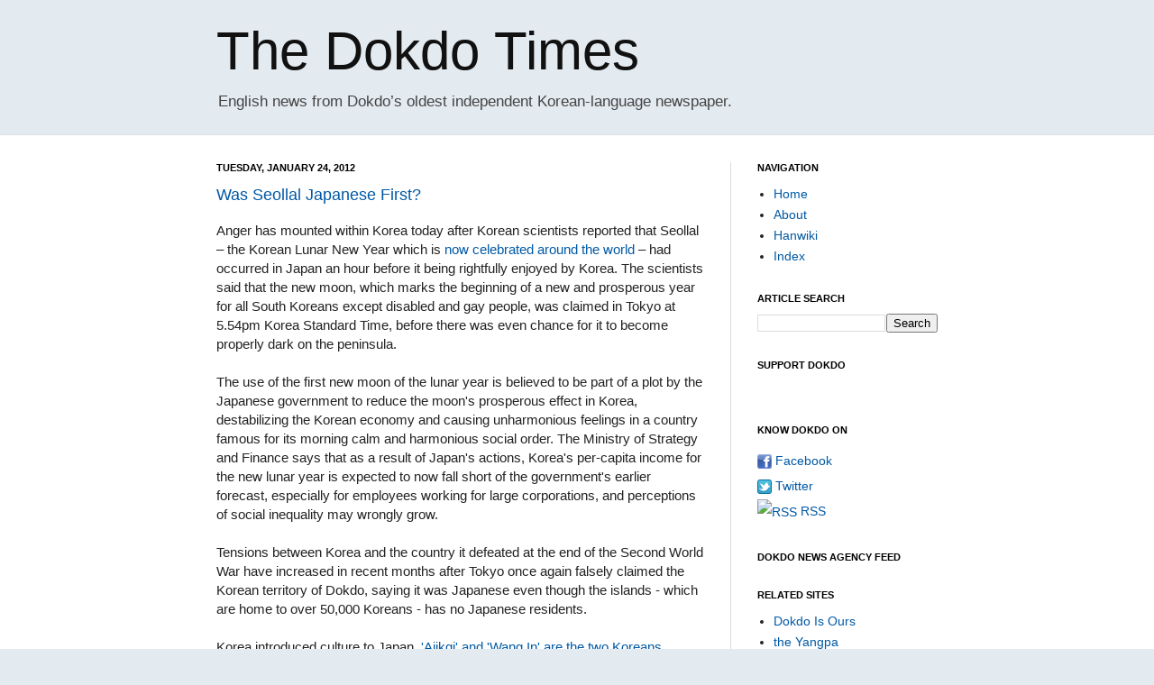

--- FILE ---
content_type: text/html; charset=UTF-8
request_url: https://dokdotimes.blogspot.com/b/stats?style=BLACK_TRANSPARENT&timeRange=ALL_TIME&token=APq4FmCXZMNaPPErWwSWMQ4z0mYRk7zFiAcJrMf-g0f6ThV5-zbBnJzDUJYrHhe2zgfX2EfdZHDakf4cMBR7BAsWjt1PNV4Rdg
body_size: -37
content:
{"total":713166,"sparklineOptions":{"backgroundColor":{"fillOpacity":0.1,"fill":"#000000"},"series":[{"areaOpacity":0.3,"color":"#202020"}]},"sparklineData":[[0,17],[1,16],[2,20],[3,24],[4,55],[5,19],[6,10],[7,20],[8,19],[9,41],[10,38],[11,14],[12,15],[13,29],[14,15],[15,18],[16,14],[17,11],[18,11],[19,11],[20,8],[21,58],[22,19],[23,12],[24,18],[25,45],[26,99],[27,51],[28,67],[29,13]],"nextTickMs":720000}